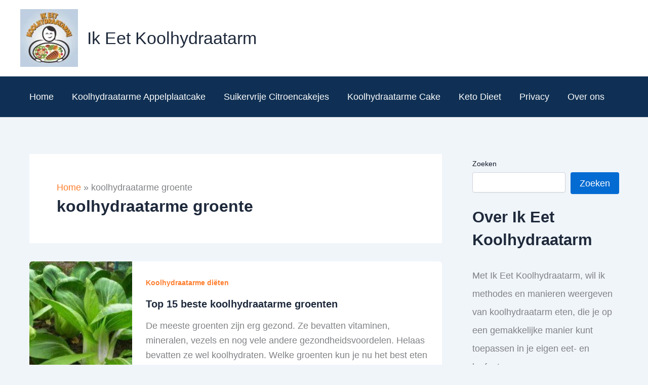

--- FILE ---
content_type: text/css; charset=UTF-8
request_url: https://ikeetkoolhydraatarm.nl/wp-content/cache/min/1/wp-content/plugins/pin-cta/blocks/style.css?ver=1765181188
body_size: 1098
content:
.pin-cta-container{display:flex!important;flex-direction:column!important;align-items:center!important;padding:40px 20px!important;border-radius:8px!important;text-align:center!important;margin-bottom:20px!important;font-family:Arial,sans-serif!important;width:auto!important;max-width:100%!important;box-sizing:border-box!important}.pin-cta-container .pin-cta-logo{width:80px!important;height:80px!important;display:flex!important;align-items:center!important;justify-content:center!important;border-radius:50%!important;margin-bottom:20px!important}.pin-cta-container .pin-cta-logo svg.pin-cta-pinterest-icon{width:36px!important;height:36px!important;margin:0 auto!important}.pin-cta-container .pin-cta-text{font-size:1.5em!important;font-weight:bold!important;margin-bottom:20px!important}.pin-cta-container .pin-cta-pin-button{display:flex!important;align-items:center!important;padding:10px 20px!important;text-decoration:none!important;border-radius:30px!important;font-size:1em!important;font-weight:bold!important;transition:background-color 0.3s,color 0.3s!important}.pin-cta-default{background-color:#d32f2f;color:#fff}.pin-cta-default .pin-cta-logo{background-color:#fff}.pin-cta-default .pin-cta-pin-button{color:#d32f2f;background-color:#fff}.pin-cta-default .pin-cta-pin-button:hover{background-color:#932121;color:#fff}.pin-cta-default .pin-cta-logo svg.pin-cta-pinterest-icon{fill:#932121!important}.pin-cta-style1{background-color:#4b2b38;color:#fff}.pin-cta-style1 .pin-cta-logo{background-color:#d4a373}.pin-cta-style1 .pin-cta-pin-button{color:#fff;border:2px solid #fff}.pin-cta-style1 .pin-cta-pin-button:hover{background-color:#2b1920;color:#fff}.pin-cta-style1 .pin-cta-logo svg.pin-cta-pinterest-icon{fill:#2b1920!important}.pin-cta-style2{background-color:#e1ebdd;color:#333}.pin-cta-style2 .pin-cta-logo{background-color:#4b9f45}.pin-cta-style2 .pin-cta-pin-button{color:#4b9f45;border:2px solid #4b9f45}.pin-cta-style2 .pin-cta-pin-button:hover{background-color:#adc4a4;color:#333}.pin-cta-style2 .pin-cta-logo svg.pin-cta-pinterest-icon{fill:#ffffff!important}.pin-cta-style3{background-color:#f7e1dd;color:#333}.pin-cta-style3 .pin-cta-logo{background-color:#c85a5a}.pin-cta-style3 .pin-cta-pin-button{color:#c85a5a;border:2px solid #c85a5a}.pin-cta-style3 .pin-cta-pin-button:hover{background-color:#dba89f;color:#c85a5a}.pin-cta-style3 .pin-cta-logo svg.pin-cta-pinterest-icon{fill:#ffffff!important}.pin-cta-style4{background-color:#1a2b3c;color:#fff}.pin-cta-style4 .pin-cta-logo{background-color:gold}.pin-cta-style4 .pin-cta-pin-button{color:gold;border:2px solid gold}.pin-cta-style4 .pin-cta-pin-button:hover{background-color:#0e1824;color:#fff}.pin-cta-style4 .pin-cta-logo svg.pin-cta-pinterest-icon{fill:#0e1824!important}.pin-cta-style5{background-color:#7c8c7d;color:#fff}.pin-cta-style5 .pin-cta-logo{background-color:#f5e6d3}.pin-cta-style5 .pin-cta-pin-button{color:#f5e6d3;border:2px solid #f5e6d3}.pin-cta-style5 .pin-cta-pin-button:hover{background-color:#4d574e;color:#fff}.pin-cta-style5 .pin-cta-logo svg.pin-cta-pinterest-icon{fill:#2a3a2b!important}.pin-cta-style6{background-color:#2d1b36;color:#fff}.pin-cta-style6 .pin-cta-logo{background-color:#e6e6fa}.pin-cta-style6 .pin-cta-pin-button{color:#e6e6fa;border:2px solid #e6e6fa}.pin-cta-style6 .pin-cta-pin-button:hover{background-color:#150c19;color:#fff}.pin-cta-style6 .pin-cta-logo svg.pin-cta-pinterest-icon{fill:#150c19!important}.pin-cta-style7{background-color:#006d77;color:#fff}.pin-cta-style7 .pin-cta-logo{background-color:#ffa07a}.pin-cta-style7 .pin-cta-pin-button{color:#ffa07a;border:2px solid #ffa07a}.pin-cta-style7 .pin-cta-pin-button:hover{background-color:#004047;color:#fff}.pin-cta-style7 .pin-cta-logo svg.pin-cta-pinterest-icon{fill:#003038!important}.pin-cta-style8{background-color:#1B262C;color:#fff}.pin-cta-style8 .pin-cta-logo{background-color:#E0E1E4}.pin-cta-style8 .pin-cta-pin-button{color:#E0E1E4;border:2px solid #E0E1E4}.pin-cta-style8 .pin-cta-pin-button:hover{background-color:#0d1216;color:#fff}.pin-cta-style8 .pin-cta-logo svg.pin-cta-pinterest-icon{fill:#0a0f13!important}.pin-cta-style9{background-color:#D35400;color:#fff}.pin-cta-style9 .pin-cta-logo{background-color:#FDF6E3}.pin-cta-style9 .pin-cta-pin-button{color:#FDF6E3;border:2px solid #FDF6E3}.pin-cta-style9 .pin-cta-pin-button:hover{background-color:#8f3800;color:#fff}.pin-cta-style9 .pin-cta-logo svg.pin-cta-pinterest-icon{fill:#7a3000!important}.pin-cta-style10{background-color:#2D5A27;color:#fff}.pin-cta-style10 .pin-cta-logo{background-color:#98FFB3}.pin-cta-style10 .pin-cta-pin-button{color:#98FFB3;border:2px solid #98FFB3}.pin-cta-style10 .pin-cta-pin-button:hover{background-color:#152a12;color:#fff}.pin-cta-style10 .pin-cta-logo svg.pin-cta-pinterest-icon{fill:#0e1d0c!important}.pin-cta-pinterest-icon{margin-right:10px!important;fill:currentColor!important}.pin-cta-pin-button img{display:none!important}.pin-cta-default .pin-cta-pin-button:hover img,.pin-cta-style1 .pin-cta-pin-button:hover img{filter:none!important}.pin-cta-container.pin-cta-inline{flex-direction:row!important;justify-content:space-between!important;align-items:center!important;padding:20px 30px!important;gap:20px!important}.pin-cta-container.pin-cta-inline .pin-cta-logo{margin-bottom:0!important;width:60px!important;height:60px!important;flex-shrink:0!important}.pin-cta-container.pin-cta-inline .pin-cta-logo svg.pin-cta-pinterest-icon{width:30px!important;height:30px!important}.pin-cta-container.pin-cta-inline .pin-cta-text{margin-bottom:0!important;text-align:left!important;font-size:1.2em!important;flex-grow:1!important}.pin-cta-container.pin-cta-inline .pin-cta-pin-button{flex-shrink:0!important}@media (max-width:768px){.pin-cta-container.pin-cta-inline{flex-direction:column!important;padding:30px 20px!important}.pin-cta-container.pin-cta-inline .pin-cta-logo{margin-bottom:20px!important}.pin-cta-container.pin-cta-inline .pin-cta-text{text-align:center!important;margin-bottom:20px!important}}.pin-cta-image-button{transition:all 0.3s ease;text-decoration:none!important;display:flex!important;align-items:center!important;justify-content:center!important;padding:8px 12px!important;border-radius:24px!important;box-shadow:0 2px 4px rgba(0,0,0,.2)!important}.pin-cta-image-button.pin-cta-default{background-color:#ffffff!important;color:#E60023!important}.pin-cta-image-button.pin-cta-default:hover{background-color:#E60023!important;color:#ffffff!important}.pin-cta-image-button.pin-cta-classic{background-color:#E60023!important;color:#ffffff!important}.pin-cta-image-button.pin-cta-classic:hover{background-color:#ad081b!important;color:#ffffff!important}.pin-cta-image-button.pin-cta-style1{background-color:#800020!important;color:#FFD700!important}.pin-cta-image-button.pin-cta-style1:hover{background-color:#FFD700!important;color:#800020!important}.pin-cta-image-button.pin-cta-style2{background-color:#4CAF50!important;color:#ffffff!important}.pin-cta-image-button.pin-cta-style2:hover{background-color:#ffffff!important;color:#4CAF50!important}.pin-cta-image-button.pin-cta-style3{background-color:#FFB6C1!important;color:#C71585!important}.pin-cta-image-button.pin-cta-style3:hover{background-color:#C71585!important;color:#FFB6C1!important}.pin-cta-image-button.pin-cta-style4{background-color:#000080!important;color:#FFD700!important}.pin-cta-image-button.pin-cta-style4:hover{background-color:#FFD700!important;color:#000080!important}.pin-cta-image-button.pin-cta-style5{background-color:#9CAF88!important;color:#FFFDD0!important}.pin-cta-image-button.pin-cta-style5:hover{background-color:#FFFDD0!important;color:#9CAF88!important}.pin-cta-image-button.pin-cta-style6{background-color:#4B0082!important;color:#E6E6FA!important}.pin-cta-image-button.pin-cta-style6:hover{background-color:#E6E6FA!important;color:#4B0082!important}.pin-cta-image-button.pin-cta-style7{background-color:#008080!important;color:#FF7F50!important}.pin-cta-image-button.pin-cta-style7:hover{background-color:#FF7F50!important;color:#008080!important}.pin-cta-image-button.pin-cta-style8{background-color:#191970!important;color:#C0C0C0!important}.pin-cta-image-button.pin-cta-style8:hover{background-color:#C0C0C0!important;color:#191970!important}.pin-cta-image-button.pin-cta-style9{background-color:#D2691E!important;color:#FFFDD0!important}.pin-cta-image-button.pin-cta-style9:hover{background-color:#FFFDD0!important;color:#D2691E!important}.pin-cta-image-button.pin-cta-style10{background-color:#228B22!important;color:#98FF98!important}.pin-cta-image-button.pin-cta-style10:hover{background-color:#98FF98!important;color:#228B22!important}.pin-cta-image-button:hover{transform:translateY(-2px)!important;box-shadow:0 4px 8px rgba(0,0,0,.3)!important}.pin-cta-image-button svg{fill:currentColor!important}.pin-cta-image-button span{color:inherit!important}